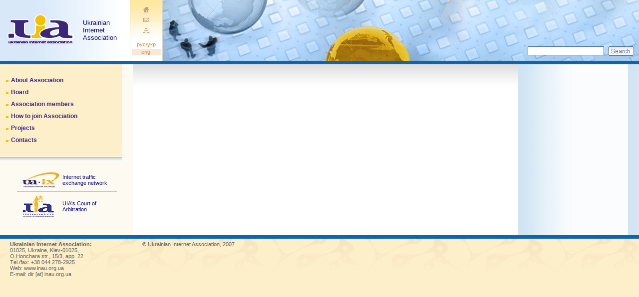

--- FILE ---
content_type: text/html; charset=windows-1251
request_url: http://old.inau.org.ua/eng.phtml
body_size: 11034
content:
<!DOCTYPE HTML PUBLIC "-//W3C//DTD HTML 4.01 Transitional//EN"><html>
<head>
<title>Інтернет Асоціація України (ІнАУ)</title>
<meta http-equiv="Content-Type" content="text/html; charset=cp1251"><script src="cms_template/inc_js/frontend.js" type="text/javascript"></script>
<link rel="shortcut icon" href="/favicon.ico" type="image/x-icon">
<link rel="stylesheet" type="text/css" href="/cms_template/inc_css/frontend.css">


</head>

<body style="margin:0px 0px 0px 0px;">
<table border="0" cellspacing="0" cellpadding="0" width="100%" align="center">
<tr>
<td colspan="1" ><div id="headerBlock">

		<table width="100%" border="0" cellspacing="0" cellpadding="0">
		<tr>
		<td background="/img/bg1.jpg" style="background-repeat:repeat-y; border-right:solid 1px #D6D6CA;">
			<table width="100%" border="0" cellspacing="0" cellpadding="0" background="/img/t.gif">
			<tr>
			<td><a href="/eng.phtml"><img src="/img/logo.gif" width="148" height="122" border="0" alt="Ukrainian Internet Association"></a></td>
			<td width="" nowrap><div class="name"><a href="/eng.phtml">Ukrainian <br>Internet <br>Association&nbsp;</a></div></td>
			</tr></table>
		</td>
		<td align="center" background="/img/bg2.jpg" style="background-repeat:repeat-x; border-right:solid 1px #D6D6CA;" nowrap><img src="/img/t.gif" width="64" height="1" border="0"><br>

<a href="/about_en.phtml"><img src="/img/ico1.gif" width="16" height="15" border="0" alt="Title Page"></a><br>		
<a href="/index.php?ai=cont_en"><img src="/img/ico2.gif" width="16" height="15" border="0" vspace="5" alt="Contacts"></a><br>		
<a href="/index.php?ai=map_en"><img src="/img/ico3.gif" width="16" height="15" border="0" alt="Site Map"></a><br>		
	
		<div style="padding:15px 0px 0px 0px; line-height:20px;">
		<span class="hed_nav">
		<a href="/ru.phtml">&nbsp;&nbsp;&nbsp;pуc/укр&nbsp;&nbsp;&nbsp;</a><div style="margin:3px 0;"></div>
		&nbsp;&nbsp;&nbsp;&nbsp;&nbsp;&nbsp;eng&nbsp;&nbsp;&nbsp;&nbsp;&nbsp;&nbsp;&nbsp;</span>
		</div>
		
		</td>
		<td width="100%" valign="bottom" background="/img/bg0.jpg" style="background-repeat:no-repeat;">

			<div align="right" style="margin:0; padding:0; margin-right:10px;">
				<table width="228" border="0" cellspacing="0" cellpadding="0">
				<tr><form action="/index.php?eng.phtml&ai=search_en" method="post">
				<td><img src="/img/t.gif" width="15" height="1" border="0"></td>
				<td width="200"><input class="s_light" name="search_input_field" style="width:95%" type="text" size="30"></td>
				<td><input type="image" src="/img/search_en.gif" hspace="0" vspace="10"></td></form>	
				</tr>
				</table>
			</div>		
		
		</td>
		</tr>
		</table>	
</div></td>
</tr>
<tr><td><table border="0" cellspacing="0" cellpadding="0" width="100%" align="center">
<tr>
<td valign="top" width="240" background="/img/bg8.gif"><div id="nav">
<table border="0" cellspacing="0" cellpadding="0" width="100%">
<tr bgcolor="#FDEFCA" style="cursor:pointer;cursor:hand;" onClick="location.href='about_en.phtml';return false;" onMouseOver="MM_swapImage('linkidowNUFP','','img/bul6.gif',1);this.bgColor='#FFF7E1';" onMouseOut="MM_swapImgRestore();this.bgColor='#FDEFCA';">
<td colspan='1'>
<table border="0" cellspacing="0" cellpadding="0" width="100%"><tr bgcolor="#FDEFCA" style="cursor:pointer;cursor:hand;" onClick="location.href='about_en.phtml';return false;" onMouseOver="MM_swapImage('linkidowNUFP','','img/bul6.gif',1);this.bgColor='#FFF7E1';" onMouseOut="MM_swapImgRestore();this.bgColor='#FDEFCA';">
<td width="1"><img src="img/leer.gif" width="12" height="1" alt="" /></td><td valign="top" bgcolor=""><img src="img/bul6.gif" alt="" width="5" height="16" border="0" hspace="" vspace="" name="linkidowNUFP" id="linkidowNUFP"></td>
<td  valign="top" width="100%"><div class='on'> <a href="about_en.phtml">About Association</a></td><td width="0"><img src="img/leer.gif" width="10" height="1" alt="" /></td>
</tr></table></td></tr>
<tr bgcolor="#FDEFCA" style="cursor:pointer;cursor:hand;" onClick="location.href='board_en.phtml';return false;" onMouseOver="MM_swapImage('linkidsxO5zP','','img/bul6.gif',1);this.bgColor='#FFF7E1';" onMouseOut="MM_swapImgRestore();this.bgColor='#FDEFCA';">
<td colspan='1'>
<table border="0" cellspacing="0" cellpadding="0" width="100%"><tr bgcolor="#FDEFCA" style="cursor:pointer;cursor:hand;" onClick="location.href='board_en.phtml';return false;" onMouseOver="MM_swapImage('linkidsxO5zP','','img/bul6.gif',1);this.bgColor='#FFF7E1';" onMouseOut="MM_swapImgRestore();this.bgColor='#FDEFCA';">
<td width="1"><img src="img/leer.gif" width="12" height="1" alt="" /></td><td valign="top" bgcolor=""><img src="img/bul6.gif" alt="" width="5" height="16" border="0" hspace="" vspace="" name="linkidsxO5zP" id="linkidsxO5zP"></td>
<td  valign="top" width="100%"><div class='on'> <a href="board_en.phtml">Board</a></td><td width="0"><img src="img/leer.gif" width="10" height="1" alt="" /></td>
</tr></table></td></tr>
<tr bgcolor="#FDEFCA" style="cursor:pointer;cursor:hand;" onClick="location.href='members_en.phtml';return false;" onMouseOver="MM_swapImage('linkidzXdIc1','','img/bul6.gif',1);this.bgColor='#FFF7E1';" onMouseOut="MM_swapImgRestore();this.bgColor='#FDEFCA';">
<td colspan='1'>
<table border="0" cellspacing="0" cellpadding="0" width="100%"><tr bgcolor="#FDEFCA" style="cursor:pointer;cursor:hand;" onClick="location.href='members_en.phtml';return false;" onMouseOver="MM_swapImage('linkidzXdIc1','','img/bul6.gif',1);this.bgColor='#FFF7E1';" onMouseOut="MM_swapImgRestore();this.bgColor='#FDEFCA';">
<td width="1"><img src="img/leer.gif" width="12" height="1" alt="" /></td><td valign="top" bgcolor=""><img src="img/bul6.gif" alt="" width="5" height="16" border="0" hspace="" vspace="" name="linkidzXdIc1" id="linkidzXdIc1"></td>
<td  valign="top" width="100%"><div class='on'> <a href="members_en.phtml">Association members</a></td><td width="0"><img src="img/leer.gif" width="10" height="1" alt="" /></td>
</tr></table></td></tr>
<tr bgcolor="#FDEFCA" style="cursor:pointer;cursor:hand;" onClick="location.href='invite_en.phtml';return false;" onMouseOver="MM_swapImage('linkidEKZ91C','','img/bul6.gif',1);this.bgColor='#FFF7E1';" onMouseOut="MM_swapImgRestore();this.bgColor='#FDEFCA';">
<td colspan='1'>
<table border="0" cellspacing="0" cellpadding="0" width="100%"><tr bgcolor="#FDEFCA" style="cursor:pointer;cursor:hand;" onClick="location.href='invite_en.phtml';return false;" onMouseOver="MM_swapImage('linkidEKZ91C','','img/bul6.gif',1);this.bgColor='#FFF7E1';" onMouseOut="MM_swapImgRestore();this.bgColor='#FDEFCA';">
<td width="1"><img src="img/leer.gif" width="12" height="1" alt="" /></td><td valign="top" bgcolor=""><img src="img/bul6.gif" alt="" width="5" height="16" border="0" hspace="" vspace="" name="linkidEKZ91C" id="linkidEKZ91C"></td>
<td  valign="top" width="100%"><div class='on'> <a href="invite_en.phtml">How to join Association</a></td><td width="0"><img src="img/leer.gif" width="10" height="1" alt="" /></td>
</tr></table></td></tr>
<tr bgcolor="#FDEFCA" style="cursor:pointer;cursor:hand;" onClick="location.href='projects_en.phtml';return false;" onMouseOver="MM_swapImage('linkidW0EXFJ','','img/bul6.gif',1);this.bgColor='#FFF7E1';" onMouseOut="MM_swapImgRestore();this.bgColor='#FDEFCA';">
<td colspan='1'>
<table border="0" cellspacing="0" cellpadding="0" width="100%"><tr bgcolor="#FDEFCA" style="cursor:pointer;cursor:hand;" onClick="location.href='projects_en.phtml';return false;" onMouseOver="MM_swapImage('linkidW0EXFJ','','img/bul6.gif',1);this.bgColor='#FFF7E1';" onMouseOut="MM_swapImgRestore();this.bgColor='#FDEFCA';">
<td width="1"><img src="img/leer.gif" width="12" height="1" alt="" /></td><td valign="top" bgcolor=""><img src="img/bul6.gif" alt="" width="5" height="16" border="0" hspace="" vspace="" name="linkidW0EXFJ" id="linkidW0EXFJ"></td>
<td  valign="top" width="100%"><div class='on'> <a href="projects_en.phtml">Projects</a></td><td width="0"><img src="img/leer.gif" width="10" height="1" alt="" /></td>
</tr></table></td></tr>
<tr bgcolor="#FDEFCA" style="cursor:pointer;cursor:hand;" onClick="location.href='contacts_en.phtml';return false;" onMouseOver="MM_swapImage('linkidfUSgNl','','img/bul6.gif',1);this.bgColor='#FFF7E1';" onMouseOut="MM_swapImgRestore();this.bgColor='#FDEFCA';">
<td colspan='1'>
<table border="0" cellspacing="0" cellpadding="0" width="100%"><tr bgcolor="#FDEFCA" style="cursor:pointer;cursor:hand;" onClick="location.href='contacts_en.phtml';return false;" onMouseOver="MM_swapImage('linkidfUSgNl','','img/bul6.gif',1);this.bgColor='#FFF7E1';" onMouseOut="MM_swapImgRestore();this.bgColor='#FDEFCA';">
<td width="1"><img src="img/leer.gif" width="12" height="1" alt="" /></td><td valign="top" bgcolor=""><img src="img/bul6.gif" alt="" width="5" height="16" border="0" hspace="" vspace="" name="linkidfUSgNl" id="linkidfUSgNl"></td>
<td  valign="top" width="100%"><div class='on'> <a href="contacts_en.phtml">Contacts</a></td><td width="0"><img src="img/leer.gif" width="10" height="1" alt="" /></td>
</tr></table></td></tr>
</table>
		</div>

		<table width="200" align="center" border="0" cellspacing="0" cellpadding="0" style="border-bottom: solid 1px #C9B89C;">
		<tr>
			<td style="border-bottom: solid 1px #C9B89C;"><a href="http://www.ua-ix.net.ua" target="_blank"><img src="/img/logo_uaix_l.gif" width="86" height="32" border="0" vspace="7" alt="Internet traffic exchange network"></a></td>
			<td width="100%" style="border-bottom: solid 1px #C9B89C;"><div class="proj">
<a href="http://www.ua-ix.net.ua" target="_blank">Internet traffic <br>exchange network</a>
			</div>
			</td>
			</tr><tr>
			<td align="center"><a href="http://www.arbitr.org.ua" target="_blank"><img src="/img/logo_j.gif" width="63" height="44" border="0" vspace="7" alt="Court of Arbitration under the Ukrainian Internet Association"></a></td>
			<td><div class="proj">
<a href="http://www.arbitr.org.ua" target="_blank">UIA's Court of Arbitration</a>
			</div>
			</td>
		</tr>
		</table><br><br></td>
<td valign="top" width="100%" class="main_bg"><div id="mainBlock">
<style>h1{padding:60px 0 70px 150px;margin:0;}</style>

</div></td>
<td valign="top" width="220" background="/img/bg6.jpg"><div id="rightBlock">

</div></td>
</tr>
<tr>
<td colspan="3"><div id="footerBlock">
<table width="100%" cellspacing="0" cellpadding="0" border="0"><tr><td valign="top" nowrap>
		<div id="cont">
		<div class="contact">

<b>Ukrainian Internet Association:</b><br>
 01025, Ukraine, Kiev-01025, <br>
 О.Honchara str., 15/3, app. 22<br>
Тel./fax: +38 044 278-2925<br>
Web: <a href="http://www.inau.org.ua" title="Ukrainian Internet Association">www.inau.org.ua</a><br>
E-mail: dir [at] inau.org.ua	
		
		</div>
		</div>		
</td><td width="100%" valign="top">
		<div id="cont"><div class="contact">
		
&copy; Ukrainian Internet Association, 2007 <br>
	
		
		</div></div>		

</td></tr></table>
</div></td>
</tr>
</table>
</td></tr></table>
</body>
</html>

--- FILE ---
content_type: text/css
request_url: http://old.inau.org.ua/cms_template/inc_css/frontend.css
body_size: 17200
content:
/* {margin:0; padding:0}*/
body {min-width:760px; font: normal 12px Tahoma, sans-serif; padding:0px; margin:0px 0px 0px 0px; background-color: #ffffff;
}
/*	border: solid 1px red;*/

.portan P {font-size:10px; margin:0 0 10px 0; text-align:left;}

.an_tit p {font-size:12px; margin:0 0 10px 0; text-align:justify;}
.an_tit p FONT {font-size:12px;}

.bazdoc {
	margin:0 0 2px 40px; 
	padding:0 0 8px 24px;
	background: url(/img/settings.gif) no-repeat; 

}

.history {position:relative; width:100%; margin-bottom:25px; clear:both;}
.history SPAN {position:absolute;width:135px; display:block; font:bold 13px Tahoma, sans-serif;}
.history DIV {margin:0 0 0 140px;}
.history IMG {float:left;margin:0 15px 10px 0;}
.history P {margin:0 0 8px 0; text-align:justify;}


.ttt .portname {
	margin:0px 0px 15px 0px;
}

.titan {
	margin:10px 0px 0px 20px;
	background: url(/img/bg_tbl.gif) repeat-x;
	color:#465F74;
}
* html .titan {width:100%;}

.titan P{
	margin:5px 0px 0px 0px;
}

.titan .tibl1 {BACKGROUND-IMAGE: url(/img/bg_tbl2.gif)}

a, a:link, a:visited, a:active, a:focus {
	color:#0672E1;
	text-decoration: none;
}
a:hover {text-decoration: underline;}


.tibl{background: url(/img/bg_tbl.gif) repeat-x;}
.tibl .n_list {	font-size: 10px;color:red;}

.tibl1{
	/height:84px;
	/padding:3px 0 0px 48px;
	padding:3px 0 22px 48px;
	margin-bottom:25px;
	font:bold 14px Tahoma, sans-serif; 
	color:#465F74;
	background: url(/img/bg_tbl1.gif) no-repeat;
}

.tibl1 a, .tibl1 a:link, .tibl1 a:visited, .tibl1 a:active {
/*	color:#465F74;*/
	text-decoration: none
}


.imgtd {padding-right:10px;}
.imgtd IMG{border:solid 1px #999;}
.imagelisttd{padding:10px;background:#fafafa;border:solid 1px #ccc;}
.imagelistimg{border:solid 1px #999;}


.pzdr {
	margin:30px 20px 30px 5px;
	text-align:right;
}
.pzdr news{margin:0;padding:0;}
.pzdr SPAN{
	font:bold 17px Tahoma, sans-serif; 
	color:#F43000;
}

.pzrd1 {
 	width;100%:
	height:250px;
	padding:20px 0 5px 15px;
	margin:3px 0 0 15px;	
	font-size: 11px !important; 
	text-align:left;
	border-top:solid 1px #E6DCCB; border-left:solid 1px #E6DCCB;
	background: url(/img/bg-pozd.jpg) no-repeat; 
}
.pzrd1 P {text-align:left;margin-top:0;margin-bottom:7px;font-size: 11px;}

.dop_nav_map{
	position:absolute; top:-45px; right:0;
	width:200px; font-size:11px;
	padding:10px 0 0 10px;
	border-left:solid 3px #ccc;
	background:#fafafa;
}
.dop_nav_map Ul .map_art li .map_art{margin-left:0; display:none;}
.dop_nav_map Ul {margin-left:-20px;}
* html .dop_nav_map Ul {margin-left:15px;}

UL {
	margin-left:20px;
}
UL LI {
	margin-top:5px;
}
OL LI {
	margin-top:7px;
}


/* CSS for the top level list */

#list_top{
	position:absolute; 
	left:1px; bottom:1px;
	margin:0 0 0px 0; padding:0 0 4px 0;
}
* html #list_top{padding:0;}


#list_top_ul {
	margin:0; padding: 0;
	font: normal 12px Tahoma, sans-serif;
}
#list_top_ul li {
	display: inline;
	list-style: none;
	margin:0;padding:0;
}
#list_top_ul li a {
	height:19px;
	margin:0;padding:3px 10px;
	text-decoration: none;
	border:solid 1px #146CB5;
}
#list_top_ul li a:link { color: #fff; }
#list_top_ul li a:visited { color: #fff; }
#list_top_ul li a:hover {
	background: url(/img/bg8.jpg) top left repeat-x; 
	color: #fff;
}
#list_top_active_link, #list_top_home_active_link {
	margin:0px;padding:3px 5px;
	border:solid 1px #fff;


}
/*------------------------------*/



.articleLinkInternal{
	display:block;
	margin:5px;
}

#pr{
	position:absolute;
	width:50px;
	left:20px;
	top:160px;
	font-size:10px;
	text-align:center;
	color:#ccc; 
}
#pr A, #pr A:visited, #pr A:hover{
	color:#bbb;
	text-decoration:none;
}


.r_tit_n{
	margin:0 -10px; 
	padding:24px 0 0 0px; 
	background: url(/img/bg3.jpg) top left repeat-x;	
}
.r_tit_n_z{
	\height:20px; 
	margin:0 0 10px 0px; 
	padding:0 0 0 15px; 
	font:bold 15px arial, sans-serif; 
	color:#0A66B1; 
	background: url(/img/bg_nbl3.gif) top left no-repeat; 
	border-bottom:solid 1px #465F74;
}
.r_tit_n_z A, .r_tit_n_z A:visited, .r_tit_n_z A:hover {font:bold 13px arial, sans-serif; color:#0A66B1; text-decoration:none;} 

.rn_list TD{font-size:11px;}
.rn_list P{font-size:10px;margin:0px;}

.rn_list{
	margin-bottom:15px;
	font-size:11px;
	border-bottom:dashed 1px #ccc;
	font-weight:normal;
}
.rn_list SPAN{
	display:block;
	font-size:10px;
	color:red;
}
.rn_list A{
	display:block;
	margin-bottom:3px;
	color:#0672E1; 
}

.a_imp A{color:#0672E1 !important;}

.rn_list A:hover, .portan A:hover {text-decoration:underline;}

.rn_list I{
	display:block;
	text-align:right;
	color:#ccc;
}
.portname{margin-bottom:3px;}
.portvrem, .portdata{font-size:10px;color:red;}
.portan, .portan A, .portan A:link, .portan A:visited, .portan A:hover {font-size:10px; color:#516A80 !important; text-decoration:none !important;}
.portist{text-align:right; color:#ccc;margin-bottom:15px;font-size:11px;border-bottom:dashed 1px #ccc;}

.nfont .portvrem, .nfont .portdata{font-size:11px;}
.nfont .portan, .nfont .portname, .nfont .portan A, .nfont .portan A:link, .nfont .portan A:visited, .nfont .portan A:hover {font-size:12px;}
.nfont .portist{font-size:11px;}

.an_tit{
	height:140px;
	margin:0 0 0px 114px; 
	padding:22px 0 0 15px; 
	color:#465F74; 
	background: url(/img/bg3.jpg) top left repeat-x;
}
* html .an_tit{	height:160px;}
.an_tit_z{
 	\height:20px; 
	margin:0 0 10px -15px; 
	padding:0 0 3px 15px; 
	font:bold 15px arial, sans-serif; 
	color:#465F74; 
	background: url(/img/bg_nbl2.gif) top left no-repeat; 
	border-bottom:solid 1px #465F74;
}
.an_titn{
	\height:20px; 
	margin:20px 0 0px 20px; 
	padding:0 0 1px 15px; 
	font:bold 15px arial, sans-serif; 
	color:#945F27; 
	background: url(/img/bg_nbl1.gif) top left no-repeat; 
	border-bottom:solid 1px #9C7143;
}

.an_titn A, .an_titn A:visited, .an_titn A:hover {font:bold 15px arial, sans-serif; color:#945F27; text-decoration:none;} 

.an_tit_zn{
	margin:0 0 30px 20px; 
	padding:13px 0 0 108px; 
	background: url(/img/bg4.jpg) top left no-repeat;
}

.an_titt{
	\height:20px; 
	margin:20px 0 0px 20px; 
	padding:0 0 1px 15px; 
	font:bold 15px arial, sans-serif; 
	color:#465F74; 
	background: url(/img/bg_nbl2.gif) top left no-repeat; 
	border-bottom:solid 1px #465F74;
}

.main_bg{
	background: url(/img/bg3.jpg) top left repeat-x;	
}
.an_list{color:#C1C5D1; margin-top:8px; padding-left:80px; text-indent:-80px; background: url(/img/bul7.gif) 70px 2px no-repeat;}
.an_list:first-line{text-indent:0px;}
.an_list SPAN {padding-right:12px;}
.an_list A, .an_list A:visited, .an_list A:hover{
	color:#465F74;
}

.n_list{color:#bbb; margin-top:11px; padding-left:80px; text-indent:-80px; text-align:left;}
.n_list:first-line{text-indent:0px;}
.n_list P {margin:0 0 0 80px;}

.nnn .n_list{color:#F26C00}

#nav{
	width:244px;
	text-align:left;
	margin:0 0 13px 0;
	padding:20px 0 32px 0;
	background: #FDEFCA url(/img/bg9.gif) bottom left repeat-x;		
}

.name{
	margin:0 22px 0 18px;
	padding:0;
	font: normal 13px Tahoma, sans-serif;
   color:#0B0C7A;
}
.name A, .name A:visited, .name A:hover{
	color:#0B0C7A !important;
	text-decoration:none;
}

.contact{
   width:245px;
   text-align:left;
	font: normal 11px Tahoma, sans-serif;
	color:#616161;
	padding:5px 0px 20px 20px;
}

.contact A, .contact A:visited{
	color:#616161 !important;
	text-decoration:none;
}
.contact A:hover{
	text-decoration:underline;
}

/** 
 * Sample CSS for DIV pagelayout 
 */
#container {
	width: 100%;
	\width: 100%;
	w\idth: 100%;
	margin: 0px;
	padding: 0px;
	background:url(/img/bg3.jpg) top left repeat-x;		
}

#headerBlock {
	width: 100%;
	padding: 0px;
	margin: 0px;
	border-bottom:solid 7px #0A66B1;	
}
#leftcolbg{
	margin: 0;
	padding: 0;
	background:url(/img/bg8.gif) top left repeat-y;			
}
#rightcolbg{
	width:100%;
	margin: 0;
	padding: 0;
	background:url(/img/bg6.jpg) top right repeat-y;			
}
#mainBlock {
	position:relative;
	padding: 0;
	margin: 0 20px 50px 0;
	text-align:left;
	background:url(/img/bg5.jpg) top left no-repeat;
}
* html #mainBlock {\height:300px;}

#leftBlock {
	width: 240px;
	margin: 0px;
	padding: 0px;
	TEXT-ALIGN:center;
	background:url(/img/bg8.gif);
}

#rightBlock {
	margin:0;
	padding:0 10px;  
	width: 200px;
	color:#516A80;
/*	border: solid 1px red;*/
/*	background:url(/img/bg6.jpg) top left repeat-y;*/
}
* html #rightBlock {	width: 200px;}

#footerBlock {
	height:124px;
	background:url(/img/bg7.jpg) top left repeat-x;
	border-top:solid 7px #0A66B1;
}

.list1{
	font: bold 12px Tahoma, sans-serif;
	line-height:20px;
	color:#AD0505;
   background:url(/img/bg5.gif) 10px 20px repeat-y;	
	margin:10px 0px 10px 10px;
	padding: 0px 5px 0px 30px;
   white-space: nowrap;
}
#decor1{
	width:166px;
	position: absolute;
	top:-10px;
	right:0px;
}

.print{
   text-align:right;
   margin-bottom:0px; 
   margin-right:-120px;
}

#nn{
	width:100%;
	margin-top:0px;
	padding-top:20px;
	padding-bottom:25px;
	background:url(/img/bg2.gif) top left repeat-x;
}

#nav_r{
  border-top:solid 1px #aaaaaa; 
  margin-bottom:30px; 
  padding-top:5px;
  white-space:nowrap;
}
.cont{
  position:absolute;
  margin:30px 0px 0px 0px; 
  padding:35px 0px 0px 0px;
}
h2 {
	font: bold 17px Tahoma, sans-serif;
	color:#000;
	margin:0px 0px 20px 0px;
	padding:0px 0px 0px 0px;
}

.tabl1{
	
}
.tabl1 TH{
	font: bold 11px tahoma, sans-serif;	
	border-bottom:solid 2px #354094;
	background-color: #C9CDE9;
}
.tabl1 TD{
	padding:5px;
	border-bottom:solid 1px #bbbbbb;	
}
.tabl1 TD, .tabl1 TD P, .tabl1 TD DIV{
	font: normal 12px tahoma, sans-serif;	
}
.tabl2 TH{
	font: bold 11px tahoma, sans-serif;	
	border-bottom:solid 2px #354094;
	background-color: #C9CDE9;
}
.tabl2 TD{
	font: normal 12px tahoma, sans-serif;	
	padding:5px;
	border:solid 1px #bbbbbb;	
}
.tabl2 TD, .tabl1 TD P, .tabl1 TD DIV{
	font: normal 12px tahoma, sans-serif;
	text-align:left;	
}
.lang_nav{
	font: bold 11px Tahoma, sans-serif;	
	line-height:17px;	
	color: #C0C0C0;	
}
.lang_nav A, .lang_nav A:visited, .lang_nav A{
	font: normal 11px Tahoma, sans-serif;
	text-decoration: none;	
}
.lang_nav A:hover {
	font: normal 11px Tahoma, sans-serif;
	text-decoration: underline;	
}

UL.map_cat{
   padding-left:25px;
	margin-top: 9px;
	margin-left:0px;	
	font: normal 12px Tahoma, sans-serif;
}
LI.map_cat{
	margin-left:0px;	
	font: normal 12px Tahoma, sans-serif;
}

.map_cat a:link, .map_cat a:visited
{
}

.map_art a:visited, .map_art a:link
{
	color:#4f4f4f;
}

.cent{
        background:url(/img/bg1.gif) top left repeat-x #FFFFFF;
		
}

.proj{
	font: normal 11px tahoma, sans-serif;
	color:#0B0C7A;
	line-height:11px;
	margin-left:5px;
}

.proj A, .proj A:visited, .proj A:hover{
	font-size:11px;
	text-decoration:none;
	color:#0B0C7A !important;
	line-height: normal;
}


#foot1{
	width:100%;
	height:106px;
	background:url(/img/bg1a.gif) bottom left repeat-x;
	border-bottom: solid 7px #354094;	
}



.credit{
	font: normal 11px Tahoma, sans-serif;
	line-height:11px;
	color:#919191;
}

.credit A, .credit A:visited{
	color:#919191 !important;
	text-decoration:none;
}
.credit A:hover{
	text-decoration:underline;
}


.s_light {
	border:solid 1px #4A6B9B;
}

.hed_nav{
	font: normal 11px Tahoma, sans-serif;
   color:#F58225 !important;
   background-color: #FDE6D3;

}
.hed_nav A, .hed_nav A:visited{
	color:#F58225 !important;
	text-decoration:none;
	background-color: #ffffff;
}
.hed_nav A:hover{
	text-decoration:none;
	background-color: #eeeeee;
}


form { 

}

h1 {
	font: bold 17px Tahoma, sans-serif;
	latter-spacing:-1px;
	color:#000000;
	margin:30px 0px 50px 50px;
	padding:0px 0px 0px 0px;
}



h3 {
	margin-top:0px;
	margin-bottom:5px;
	font-size: 17px !important;
	font-family: Tahoma, sans-serif;
	latter-spacing:-1px;
	color:#0D73D0;
}

h3 {
	color:#000000;
	latter-spacing:-1px;

}

td, th, p {
	font-family: Tahoma, sans-serif;
	font-size: 12px
}

p{
	font: normal 12px Tahoma, Helvetica, sans-serif;
}

pre {
	font-family: "Courier New", Courier, monospace;
	font-size: 12px;
}

input, select, textarea{
	font-family: Arial, sans-serif;
	font-size: 12px;
}

.image_caption {
	font-size: 11px;
   background-color:#f0f0f0;
}

.image_td {
	padding:3px 15px 15px 0;
}

.listEntry {
	margin: 0px;
	padding:0;
}
.topText{
	margin: 0px;
	padding:0;	
}

.articleText { 
	margin-bottom:25px;
	font-size: 12px;
	text-align: justify;
}

.articleCode {
	margin-bottom: 3px;
	font-family: "Courier New", Courier, monospace;
	font-size: 12px;
}


.articleSummary {
	margin-bottom:20px;
	font-family: Tahoma, sans-serif;
	font-size: 12px;
	color: #000000;
	width: 100%;
}

.v09 {  font-family: Verdana, Helvetica, Arial, sans-serif; font-size: 9px; }
.v10 {  font-family: Verdana, Helvetica, Arial, sans-serif; font-size: 10px; }
.v11 {  font-family: Verdana, Helvetica, Arial, sans-serif; font-size: 11px; }
.v12 {  font-family: Verdana, Helvetica, Arial, sans-serif; font-size: 12px; }
.v13 {  font-family: Verdana, Helvetica, Arial, sans-serif; font-size: 13px; }
.v14 {  font-family: Verdana, Helvetica, Arial, sans-serif; font-size: 14px; }


/* search */
.formSearch { font: normal 12px Arial, sans-serif;}
.formSearch INPUT {width:400px; border: solid 1px #4A6B9B; background: #EAEAEA;}
.search_form { }
.search_result {}

.formField INPUT, .formField textarea {border: solid 1px #4A6B9B; background: #EAEAEA;}
.formLabel{
	padding:7px;
	text-align:right;
}

.formLabelRequired{
	padding:7px;
	text-align:right;
	color:red;
}

.nav_table, .nav_table a, .nav_table a:link, .nav_table a:active, .nav_table a:visited, .nav_table a:hover {
	font-family: Verdana, Helvetica, Arial, sans-serif;
	font-size: 10px;
	color: #4A5966;
	font-weight: normal;
	text-decoration: none;
}
.nav_table a:hover {
	text-decoration: underline;
}

.nav_table_active, .nav_table_active a, .nav_table_active a:link, .nav_table_active a:active, .nav_table_active a:visited, .nav_table_active a:hover {
	font-family: Verdana, Helvetica, Arial, sans-serif;
	font-size: 10px;
	color: #4A5966;
	font-weight: bold;
	text-decoration: none;
}

.articleList_toptext {
	font-family: Verdana, Helvetica, Arial, sans-serif;
	font-size: 10px;
}

.articleList_listhead {
	font-family: Verdana, Helvetica, Arial, sans-serif;
	font-size: 11px;
	font-weight: bold;
}
/*
 * Custom styles
 * waka@
 */

.on {
	font: bold 12px tahoma, sans-serif;
	color:#3C267B;
	margin:5px 0 5px 5px;
	padding:0;
}

.on A, .on A:visited, .on A:hover{
	color:#3C267B !important;
	text-decoration: none;
}
.nr {
	font: normal 12px tahoma, sans-serif;
	color:#3C267B;
	margin:5px 0 5px 5px;
	padding:0;
}


.nr A, .nr A:hover, .nr A:visited {
	color:#3C267B !important;
	text-decoration: none;
}

.npr {
	font: normal 11px tahoma, sans-serif;
	color:#3C267B;
	margin:5px 0 5px 5px;
	padding:0;
}


.npr A, .npr A:hover, .npr A:visited {
	color:#3C267B !important;
	text-decoration: none;
}



.more {
	text-align: right;
	display:block;
	clear:both;
}
.more A {
	font-size:11px !important;
	font-weight:normal !important;
	text-decoration: none !important;
}
.more A :hover {
	text-decoration: underline !important;
}
.t{
	font-size: 12px;
	font-family: Arial, Helvetica, sans-serif;
}

.nr_active, .nr_active a:link, .nr_active a:visited {
	font: normal 12px	Tahoma, sans-serif;
	color:#999999;
	/*padding-left: 5px;*/
}

.breadcrumb  {
 	\height:20px; 
/*	margin: 10px 0px 30px 100px;
   padding: 0px;*/
	margin:0px 0 10px 50px; 
	padding:3px 0 3px 15px; 
   font: normal 11px tahoma, sans-serif;
	text-align:left;
	color:#000;
	text-decoration: none;
	background: url(/img/bg_nbl2.gif) top left no-repeat; 
}
.breadcrumb a:visited, .breadcrumb a:link, .breadcrumb a:active, .breadcrumb a:focus {
	color:#000;
	text-decoration: none;	
}
.breadcrumb a:hover {
	text-decoration: underline;
}

/* get_article_summary() */
.gas_news {
	margin-bottom: 15px;
	width: 100%;
}

.gas_title, .gas_subtitle {
	margin-top:0px;
	margin-bottom:5px;
	latter-spacing:-1px;
	font-size: 14px;
	font-weight: bold;
	font-family: Tahoma, sans-serif;
	color:#0D73D0;
}

.gas_subtitle {
	font-size: 12px;
}

.gas_text {  font-family: Verdana, Helvetica, Arial, sans-serif; font-size: 12px; }


.error {
	font-family: Tahoma, sans-serif;
	font-size: 12px;
	color: red;
}

/* for frontend login form */
.login_inp {
	font: bold 11px Verdana, Helvetica, Arial, sans-serif;
	color: gray;
	height: 18px; width: 130px;
	margin: 0px; padding: 0px;
}
.login_button {
	font: bold 11px Verdana, Helvetica, Arial, sans-serif;
	color: gray;
	height: 20px; width: 130px;
	margin: 0px; padding: 0px;
}